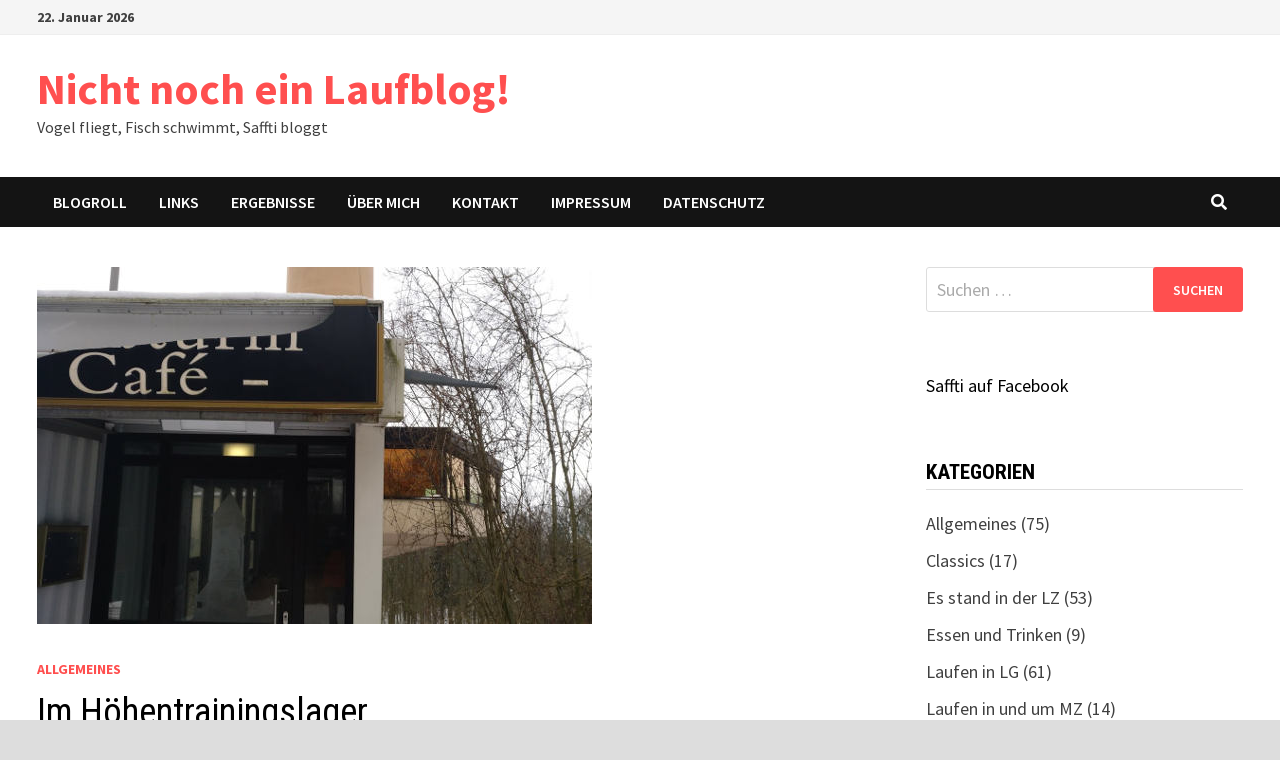

--- FILE ---
content_type: text/html; charset=UTF-8
request_url: https://saffti.de/im-hoehentrainingslager/
body_size: 59659
content:
<!doctype html>
<html lang="de">
<head>
	<meta charset="UTF-8">
	<meta name="viewport" content="width=device-width, initial-scale=1">
	<link rel="profile" href="https://gmpg.org/xfn/11">

	<title>Im Höhentrainingslager &#8211; Nicht noch ein Laufblog!</title>
<meta name='robots' content='max-image-preview:large' />
	<style>img:is([sizes="auto" i], [sizes^="auto," i]) { contain-intrinsic-size: 3000px 1500px }</style>
	<link rel='dns-prefetch' href='//fonts.googleapis.com' />
<link rel="alternate" type="application/rss+xml" title="Nicht noch ein Laufblog! &raquo; Feed" href="https://saffti.de/feed/" />
<link rel="alternate" type="application/rss+xml" title="Nicht noch ein Laufblog! &raquo; Kommentar-Feed" href="https://saffti.de/comments/feed/" />
<link rel="alternate" type="application/rss+xml" title="Nicht noch ein Laufblog! &raquo; Im Höhentrainingslager Kommentar-Feed" href="https://saffti.de/im-hoehentrainingslager/feed/" />
<script type="text/javascript">
/* <![CDATA[ */
window._wpemojiSettings = {"baseUrl":"https:\/\/s.w.org\/images\/core\/emoji\/16.0.1\/72x72\/","ext":".png","svgUrl":"https:\/\/s.w.org\/images\/core\/emoji\/16.0.1\/svg\/","svgExt":".svg","source":{"concatemoji":"https:\/\/saffti.de\/wp-includes\/js\/wp-emoji-release.min.js?ver=6.8.3"}};
/*! This file is auto-generated */
!function(s,n){var o,i,e;function c(e){try{var t={supportTests:e,timestamp:(new Date).valueOf()};sessionStorage.setItem(o,JSON.stringify(t))}catch(e){}}function p(e,t,n){e.clearRect(0,0,e.canvas.width,e.canvas.height),e.fillText(t,0,0);var t=new Uint32Array(e.getImageData(0,0,e.canvas.width,e.canvas.height).data),a=(e.clearRect(0,0,e.canvas.width,e.canvas.height),e.fillText(n,0,0),new Uint32Array(e.getImageData(0,0,e.canvas.width,e.canvas.height).data));return t.every(function(e,t){return e===a[t]})}function u(e,t){e.clearRect(0,0,e.canvas.width,e.canvas.height),e.fillText(t,0,0);for(var n=e.getImageData(16,16,1,1),a=0;a<n.data.length;a++)if(0!==n.data[a])return!1;return!0}function f(e,t,n,a){switch(t){case"flag":return n(e,"\ud83c\udff3\ufe0f\u200d\u26a7\ufe0f","\ud83c\udff3\ufe0f\u200b\u26a7\ufe0f")?!1:!n(e,"\ud83c\udde8\ud83c\uddf6","\ud83c\udde8\u200b\ud83c\uddf6")&&!n(e,"\ud83c\udff4\udb40\udc67\udb40\udc62\udb40\udc65\udb40\udc6e\udb40\udc67\udb40\udc7f","\ud83c\udff4\u200b\udb40\udc67\u200b\udb40\udc62\u200b\udb40\udc65\u200b\udb40\udc6e\u200b\udb40\udc67\u200b\udb40\udc7f");case"emoji":return!a(e,"\ud83e\udedf")}return!1}function g(e,t,n,a){var r="undefined"!=typeof WorkerGlobalScope&&self instanceof WorkerGlobalScope?new OffscreenCanvas(300,150):s.createElement("canvas"),o=r.getContext("2d",{willReadFrequently:!0}),i=(o.textBaseline="top",o.font="600 32px Arial",{});return e.forEach(function(e){i[e]=t(o,e,n,a)}),i}function t(e){var t=s.createElement("script");t.src=e,t.defer=!0,s.head.appendChild(t)}"undefined"!=typeof Promise&&(o="wpEmojiSettingsSupports",i=["flag","emoji"],n.supports={everything:!0,everythingExceptFlag:!0},e=new Promise(function(e){s.addEventListener("DOMContentLoaded",e,{once:!0})}),new Promise(function(t){var n=function(){try{var e=JSON.parse(sessionStorage.getItem(o));if("object"==typeof e&&"number"==typeof e.timestamp&&(new Date).valueOf()<e.timestamp+604800&&"object"==typeof e.supportTests)return e.supportTests}catch(e){}return null}();if(!n){if("undefined"!=typeof Worker&&"undefined"!=typeof OffscreenCanvas&&"undefined"!=typeof URL&&URL.createObjectURL&&"undefined"!=typeof Blob)try{var e="postMessage("+g.toString()+"("+[JSON.stringify(i),f.toString(),p.toString(),u.toString()].join(",")+"));",a=new Blob([e],{type:"text/javascript"}),r=new Worker(URL.createObjectURL(a),{name:"wpTestEmojiSupports"});return void(r.onmessage=function(e){c(n=e.data),r.terminate(),t(n)})}catch(e){}c(n=g(i,f,p,u))}t(n)}).then(function(e){for(var t in e)n.supports[t]=e[t],n.supports.everything=n.supports.everything&&n.supports[t],"flag"!==t&&(n.supports.everythingExceptFlag=n.supports.everythingExceptFlag&&n.supports[t]);n.supports.everythingExceptFlag=n.supports.everythingExceptFlag&&!n.supports.flag,n.DOMReady=!1,n.readyCallback=function(){n.DOMReady=!0}}).then(function(){return e}).then(function(){var e;n.supports.everything||(n.readyCallback(),(e=n.source||{}).concatemoji?t(e.concatemoji):e.wpemoji&&e.twemoji&&(t(e.twemoji),t(e.wpemoji)))}))}((window,document),window._wpemojiSettings);
/* ]]> */
</script>
<style id='wp-emoji-styles-inline-css' type='text/css'>

	img.wp-smiley, img.emoji {
		display: inline !important;
		border: none !important;
		box-shadow: none !important;
		height: 1em !important;
		width: 1em !important;
		margin: 0 0.07em !important;
		vertical-align: -0.1em !important;
		background: none !important;
		padding: 0 !important;
	}
</style>
<link rel='stylesheet' id='wp-block-library-css' href='https://saffti.de/wp-includes/css/dist/block-library/style.min.css?ver=6.8.3' type='text/css' media='all' />
<style id='wp-block-library-theme-inline-css' type='text/css'>
.wp-block-audio :where(figcaption){color:#555;font-size:13px;text-align:center}.is-dark-theme .wp-block-audio :where(figcaption){color:#ffffffa6}.wp-block-audio{margin:0 0 1em}.wp-block-code{border:1px solid #ccc;border-radius:4px;font-family:Menlo,Consolas,monaco,monospace;padding:.8em 1em}.wp-block-embed :where(figcaption){color:#555;font-size:13px;text-align:center}.is-dark-theme .wp-block-embed :where(figcaption){color:#ffffffa6}.wp-block-embed{margin:0 0 1em}.blocks-gallery-caption{color:#555;font-size:13px;text-align:center}.is-dark-theme .blocks-gallery-caption{color:#ffffffa6}:root :where(.wp-block-image figcaption){color:#555;font-size:13px;text-align:center}.is-dark-theme :root :where(.wp-block-image figcaption){color:#ffffffa6}.wp-block-image{margin:0 0 1em}.wp-block-pullquote{border-bottom:4px solid;border-top:4px solid;color:currentColor;margin-bottom:1.75em}.wp-block-pullquote cite,.wp-block-pullquote footer,.wp-block-pullquote__citation{color:currentColor;font-size:.8125em;font-style:normal;text-transform:uppercase}.wp-block-quote{border-left:.25em solid;margin:0 0 1.75em;padding-left:1em}.wp-block-quote cite,.wp-block-quote footer{color:currentColor;font-size:.8125em;font-style:normal;position:relative}.wp-block-quote:where(.has-text-align-right){border-left:none;border-right:.25em solid;padding-left:0;padding-right:1em}.wp-block-quote:where(.has-text-align-center){border:none;padding-left:0}.wp-block-quote.is-large,.wp-block-quote.is-style-large,.wp-block-quote:where(.is-style-plain){border:none}.wp-block-search .wp-block-search__label{font-weight:700}.wp-block-search__button{border:1px solid #ccc;padding:.375em .625em}:where(.wp-block-group.has-background){padding:1.25em 2.375em}.wp-block-separator.has-css-opacity{opacity:.4}.wp-block-separator{border:none;border-bottom:2px solid;margin-left:auto;margin-right:auto}.wp-block-separator.has-alpha-channel-opacity{opacity:1}.wp-block-separator:not(.is-style-wide):not(.is-style-dots){width:100px}.wp-block-separator.has-background:not(.is-style-dots){border-bottom:none;height:1px}.wp-block-separator.has-background:not(.is-style-wide):not(.is-style-dots){height:2px}.wp-block-table{margin:0 0 1em}.wp-block-table td,.wp-block-table th{word-break:normal}.wp-block-table :where(figcaption){color:#555;font-size:13px;text-align:center}.is-dark-theme .wp-block-table :where(figcaption){color:#ffffffa6}.wp-block-video :where(figcaption){color:#555;font-size:13px;text-align:center}.is-dark-theme .wp-block-video :where(figcaption){color:#ffffffa6}.wp-block-video{margin:0 0 1em}:root :where(.wp-block-template-part.has-background){margin-bottom:0;margin-top:0;padding:1.25em 2.375em}
</style>
<style id='classic-theme-styles-inline-css' type='text/css'>
/*! This file is auto-generated */
.wp-block-button__link{color:#fff;background-color:#32373c;border-radius:9999px;box-shadow:none;text-decoration:none;padding:calc(.667em + 2px) calc(1.333em + 2px);font-size:1.125em}.wp-block-file__button{background:#32373c;color:#fff;text-decoration:none}
</style>
<link rel='stylesheet' id='mediaelement-css' href='https://saffti.de/wp-includes/js/mediaelement/mediaelementplayer-legacy.min.css?ver=4.2.17' type='text/css' media='all' />
<link rel='stylesheet' id='wp-mediaelement-css' href='https://saffti.de/wp-includes/js/mediaelement/wp-mediaelement.min.css?ver=6.8.3' type='text/css' media='all' />
<style id='jetpack-sharing-buttons-style-inline-css' type='text/css'>
.jetpack-sharing-buttons__services-list{display:flex;flex-direction:row;flex-wrap:wrap;gap:0;list-style-type:none;margin:5px;padding:0}.jetpack-sharing-buttons__services-list.has-small-icon-size{font-size:12px}.jetpack-sharing-buttons__services-list.has-normal-icon-size{font-size:16px}.jetpack-sharing-buttons__services-list.has-large-icon-size{font-size:24px}.jetpack-sharing-buttons__services-list.has-huge-icon-size{font-size:36px}@media print{.jetpack-sharing-buttons__services-list{display:none!important}}.editor-styles-wrapper .wp-block-jetpack-sharing-buttons{gap:0;padding-inline-start:0}ul.jetpack-sharing-buttons__services-list.has-background{padding:1.25em 2.375em}
</style>
<style id='global-styles-inline-css' type='text/css'>
:root{--wp--preset--aspect-ratio--square: 1;--wp--preset--aspect-ratio--4-3: 4/3;--wp--preset--aspect-ratio--3-4: 3/4;--wp--preset--aspect-ratio--3-2: 3/2;--wp--preset--aspect-ratio--2-3: 2/3;--wp--preset--aspect-ratio--16-9: 16/9;--wp--preset--aspect-ratio--9-16: 9/16;--wp--preset--color--black: #000000;--wp--preset--color--cyan-bluish-gray: #abb8c3;--wp--preset--color--white: #ffffff;--wp--preset--color--pale-pink: #f78da7;--wp--preset--color--vivid-red: #cf2e2e;--wp--preset--color--luminous-vivid-orange: #ff6900;--wp--preset--color--luminous-vivid-amber: #fcb900;--wp--preset--color--light-green-cyan: #7bdcb5;--wp--preset--color--vivid-green-cyan: #00d084;--wp--preset--color--pale-cyan-blue: #8ed1fc;--wp--preset--color--vivid-cyan-blue: #0693e3;--wp--preset--color--vivid-purple: #9b51e0;--wp--preset--gradient--vivid-cyan-blue-to-vivid-purple: linear-gradient(135deg,rgba(6,147,227,1) 0%,rgb(155,81,224) 100%);--wp--preset--gradient--light-green-cyan-to-vivid-green-cyan: linear-gradient(135deg,rgb(122,220,180) 0%,rgb(0,208,130) 100%);--wp--preset--gradient--luminous-vivid-amber-to-luminous-vivid-orange: linear-gradient(135deg,rgba(252,185,0,1) 0%,rgba(255,105,0,1) 100%);--wp--preset--gradient--luminous-vivid-orange-to-vivid-red: linear-gradient(135deg,rgba(255,105,0,1) 0%,rgb(207,46,46) 100%);--wp--preset--gradient--very-light-gray-to-cyan-bluish-gray: linear-gradient(135deg,rgb(238,238,238) 0%,rgb(169,184,195) 100%);--wp--preset--gradient--cool-to-warm-spectrum: linear-gradient(135deg,rgb(74,234,220) 0%,rgb(151,120,209) 20%,rgb(207,42,186) 40%,rgb(238,44,130) 60%,rgb(251,105,98) 80%,rgb(254,248,76) 100%);--wp--preset--gradient--blush-light-purple: linear-gradient(135deg,rgb(255,206,236) 0%,rgb(152,150,240) 100%);--wp--preset--gradient--blush-bordeaux: linear-gradient(135deg,rgb(254,205,165) 0%,rgb(254,45,45) 50%,rgb(107,0,62) 100%);--wp--preset--gradient--luminous-dusk: linear-gradient(135deg,rgb(255,203,112) 0%,rgb(199,81,192) 50%,rgb(65,88,208) 100%);--wp--preset--gradient--pale-ocean: linear-gradient(135deg,rgb(255,245,203) 0%,rgb(182,227,212) 50%,rgb(51,167,181) 100%);--wp--preset--gradient--electric-grass: linear-gradient(135deg,rgb(202,248,128) 0%,rgb(113,206,126) 100%);--wp--preset--gradient--midnight: linear-gradient(135deg,rgb(2,3,129) 0%,rgb(40,116,252) 100%);--wp--preset--font-size--small: 13px;--wp--preset--font-size--medium: 20px;--wp--preset--font-size--large: 36px;--wp--preset--font-size--x-large: 42px;--wp--preset--spacing--20: 0.44rem;--wp--preset--spacing--30: 0.67rem;--wp--preset--spacing--40: 1rem;--wp--preset--spacing--50: 1.5rem;--wp--preset--spacing--60: 2.25rem;--wp--preset--spacing--70: 3.38rem;--wp--preset--spacing--80: 5.06rem;--wp--preset--shadow--natural: 6px 6px 9px rgba(0, 0, 0, 0.2);--wp--preset--shadow--deep: 12px 12px 50px rgba(0, 0, 0, 0.4);--wp--preset--shadow--sharp: 6px 6px 0px rgba(0, 0, 0, 0.2);--wp--preset--shadow--outlined: 6px 6px 0px -3px rgba(255, 255, 255, 1), 6px 6px rgba(0, 0, 0, 1);--wp--preset--shadow--crisp: 6px 6px 0px rgba(0, 0, 0, 1);}:where(.is-layout-flex){gap: 0.5em;}:where(.is-layout-grid){gap: 0.5em;}body .is-layout-flex{display: flex;}.is-layout-flex{flex-wrap: wrap;align-items: center;}.is-layout-flex > :is(*, div){margin: 0;}body .is-layout-grid{display: grid;}.is-layout-grid > :is(*, div){margin: 0;}:where(.wp-block-columns.is-layout-flex){gap: 2em;}:where(.wp-block-columns.is-layout-grid){gap: 2em;}:where(.wp-block-post-template.is-layout-flex){gap: 1.25em;}:where(.wp-block-post-template.is-layout-grid){gap: 1.25em;}.has-black-color{color: var(--wp--preset--color--black) !important;}.has-cyan-bluish-gray-color{color: var(--wp--preset--color--cyan-bluish-gray) !important;}.has-white-color{color: var(--wp--preset--color--white) !important;}.has-pale-pink-color{color: var(--wp--preset--color--pale-pink) !important;}.has-vivid-red-color{color: var(--wp--preset--color--vivid-red) !important;}.has-luminous-vivid-orange-color{color: var(--wp--preset--color--luminous-vivid-orange) !important;}.has-luminous-vivid-amber-color{color: var(--wp--preset--color--luminous-vivid-amber) !important;}.has-light-green-cyan-color{color: var(--wp--preset--color--light-green-cyan) !important;}.has-vivid-green-cyan-color{color: var(--wp--preset--color--vivid-green-cyan) !important;}.has-pale-cyan-blue-color{color: var(--wp--preset--color--pale-cyan-blue) !important;}.has-vivid-cyan-blue-color{color: var(--wp--preset--color--vivid-cyan-blue) !important;}.has-vivid-purple-color{color: var(--wp--preset--color--vivid-purple) !important;}.has-black-background-color{background-color: var(--wp--preset--color--black) !important;}.has-cyan-bluish-gray-background-color{background-color: var(--wp--preset--color--cyan-bluish-gray) !important;}.has-white-background-color{background-color: var(--wp--preset--color--white) !important;}.has-pale-pink-background-color{background-color: var(--wp--preset--color--pale-pink) !important;}.has-vivid-red-background-color{background-color: var(--wp--preset--color--vivid-red) !important;}.has-luminous-vivid-orange-background-color{background-color: var(--wp--preset--color--luminous-vivid-orange) !important;}.has-luminous-vivid-amber-background-color{background-color: var(--wp--preset--color--luminous-vivid-amber) !important;}.has-light-green-cyan-background-color{background-color: var(--wp--preset--color--light-green-cyan) !important;}.has-vivid-green-cyan-background-color{background-color: var(--wp--preset--color--vivid-green-cyan) !important;}.has-pale-cyan-blue-background-color{background-color: var(--wp--preset--color--pale-cyan-blue) !important;}.has-vivid-cyan-blue-background-color{background-color: var(--wp--preset--color--vivid-cyan-blue) !important;}.has-vivid-purple-background-color{background-color: var(--wp--preset--color--vivid-purple) !important;}.has-black-border-color{border-color: var(--wp--preset--color--black) !important;}.has-cyan-bluish-gray-border-color{border-color: var(--wp--preset--color--cyan-bluish-gray) !important;}.has-white-border-color{border-color: var(--wp--preset--color--white) !important;}.has-pale-pink-border-color{border-color: var(--wp--preset--color--pale-pink) !important;}.has-vivid-red-border-color{border-color: var(--wp--preset--color--vivid-red) !important;}.has-luminous-vivid-orange-border-color{border-color: var(--wp--preset--color--luminous-vivid-orange) !important;}.has-luminous-vivid-amber-border-color{border-color: var(--wp--preset--color--luminous-vivid-amber) !important;}.has-light-green-cyan-border-color{border-color: var(--wp--preset--color--light-green-cyan) !important;}.has-vivid-green-cyan-border-color{border-color: var(--wp--preset--color--vivid-green-cyan) !important;}.has-pale-cyan-blue-border-color{border-color: var(--wp--preset--color--pale-cyan-blue) !important;}.has-vivid-cyan-blue-border-color{border-color: var(--wp--preset--color--vivid-cyan-blue) !important;}.has-vivid-purple-border-color{border-color: var(--wp--preset--color--vivid-purple) !important;}.has-vivid-cyan-blue-to-vivid-purple-gradient-background{background: var(--wp--preset--gradient--vivid-cyan-blue-to-vivid-purple) !important;}.has-light-green-cyan-to-vivid-green-cyan-gradient-background{background: var(--wp--preset--gradient--light-green-cyan-to-vivid-green-cyan) !important;}.has-luminous-vivid-amber-to-luminous-vivid-orange-gradient-background{background: var(--wp--preset--gradient--luminous-vivid-amber-to-luminous-vivid-orange) !important;}.has-luminous-vivid-orange-to-vivid-red-gradient-background{background: var(--wp--preset--gradient--luminous-vivid-orange-to-vivid-red) !important;}.has-very-light-gray-to-cyan-bluish-gray-gradient-background{background: var(--wp--preset--gradient--very-light-gray-to-cyan-bluish-gray) !important;}.has-cool-to-warm-spectrum-gradient-background{background: var(--wp--preset--gradient--cool-to-warm-spectrum) !important;}.has-blush-light-purple-gradient-background{background: var(--wp--preset--gradient--blush-light-purple) !important;}.has-blush-bordeaux-gradient-background{background: var(--wp--preset--gradient--blush-bordeaux) !important;}.has-luminous-dusk-gradient-background{background: var(--wp--preset--gradient--luminous-dusk) !important;}.has-pale-ocean-gradient-background{background: var(--wp--preset--gradient--pale-ocean) !important;}.has-electric-grass-gradient-background{background: var(--wp--preset--gradient--electric-grass) !important;}.has-midnight-gradient-background{background: var(--wp--preset--gradient--midnight) !important;}.has-small-font-size{font-size: var(--wp--preset--font-size--small) !important;}.has-medium-font-size{font-size: var(--wp--preset--font-size--medium) !important;}.has-large-font-size{font-size: var(--wp--preset--font-size--large) !important;}.has-x-large-font-size{font-size: var(--wp--preset--font-size--x-large) !important;}
:where(.wp-block-post-template.is-layout-flex){gap: 1.25em;}:where(.wp-block-post-template.is-layout-grid){gap: 1.25em;}
:where(.wp-block-columns.is-layout-flex){gap: 2em;}:where(.wp-block-columns.is-layout-grid){gap: 2em;}
:root :where(.wp-block-pullquote){font-size: 1.5em;line-height: 1.6;}
</style>
<link rel='stylesheet' id='font-awesome-css' href='https://saffti.de/wp-content/themes/bam/assets/fonts/css/all.min.css?ver=5.15.4' type='text/css' media='all' />
<link rel='stylesheet' id='bam-style-css' href='https://saffti.de/wp-content/themes/bam/style.css?ver=1.3.4' type='text/css' media='all' />
<link rel='stylesheet' id='bam-google-fonts-css' href='https://fonts.googleapis.com/css?family=Source+Sans+Pro%3A100%2C200%2C300%2C400%2C500%2C600%2C700%2C800%2C900%2C100i%2C200i%2C300i%2C400i%2C500i%2C600i%2C700i%2C800i%2C900i|Roboto+Condensed%3A100%2C200%2C300%2C400%2C500%2C600%2C700%2C800%2C900%2C100i%2C200i%2C300i%2C400i%2C500i%2C600i%2C700i%2C800i%2C900i%26subset%3Dlatin' type='text/css' media='all' />
<link rel="https://api.w.org/" href="https://saffti.de/wp-json/" /><link rel="alternate" title="JSON" type="application/json" href="https://saffti.de/wp-json/wp/v2/posts/4186" /><link rel="EditURI" type="application/rsd+xml" title="RSD" href="https://saffti.de/xmlrpc.php?rsd" />
<meta name="generator" content="WordPress 6.8.3" />
<link rel="canonical" href="https://saffti.de/im-hoehentrainingslager/" />
<link rel='shortlink' href='https://saffti.de/?p=4186' />
<link rel="alternate" title="oEmbed (JSON)" type="application/json+oembed" href="https://saffti.de/wp-json/oembed/1.0/embed?url=https%3A%2F%2Fsaffti.de%2Fim-hoehentrainingslager%2F" />
<link rel="alternate" title="oEmbed (XML)" type="text/xml+oembed" href="https://saffti.de/wp-json/oembed/1.0/embed?url=https%3A%2F%2Fsaffti.de%2Fim-hoehentrainingslager%2F&#038;format=xml" />
<link rel="pingback" href="https://saffti.de/xmlrpc.php"><style type="text/css">.recentcomments a{display:inline !important;padding:0 !important;margin:0 !important;}</style>
		<style type="text/css" id="theme-custom-css">
			/* Color CSS */
                    .page-content a:hover,
                    .entry-content a:hover {
                        color: #00aeef;
                    }
                
                    body.boxed-layout.custom-background,
                    body.boxed-layout {
                        background-color: #dddddd;
                    }
                
                    body.boxed-layout.custom-background.separate-containers,
                    body.boxed-layout.separate-containers {
                        background-color: #dddddd;
                    }
                
                    body.wide-layout.custom-background.separate-containers,
                    body.wide-layout.separate-containers {
                        background-color: #eeeeee;
                    }		</style>

	</head>

<body class="wp-singular post-template-default single single-post postid-4186 single-format-standard wp-embed-responsive wp-theme-bam boxed-layout right-sidebar one-container">



<div id="page" class="site">
	<a class="skip-link screen-reader-text" href="#content">Zum Inhalt springen</a>

	
<div id="topbar" class="bam-topbar clearfix">

    <div class="container">

                    <span class="bam-date">22. Januar 2026</span>
        
        
        
    </div>

</div>
	


<header id="masthead" class="site-header default-style">

    
    

<div id="site-header-inner" class="clearfix container left-logo">

    <div class="site-branding">
    <div class="site-branding-inner">

        
        <div class="site-branding-text">
                            <p class="site-title"><a href="https://saffti.de/" rel="home">Nicht noch ein Laufblog!</a></p>
                                <p class="site-description">Vogel fliegt, Fisch schwimmt, Saffti bloggt</p>
                    </div><!-- .site-branding-text -->

    </div><!-- .site-branding-inner -->
</div><!-- .site-branding -->
        
</div><!-- #site-header-inner -->



<nav id="site-navigation" class="main-navigation">

    <div id="site-navigation-inner" class="container align-left show-search">
        
        <div id="primary-menu" class="menu"><ul>
<li class="page_item page-item-2471"><a href="https://saffti.de/neu-blogroll/">Blogroll</a></li>
<li class="page_item page-item-20"><a href="https://saffti.de/links/">Links</a></li>
<li class="page_item page-item-925"><a href="https://saffti.de/ergebnisse/">Ergebnisse</a></li>
<li class="page_item page-item-201"><a href="https://saffti.de/uber-mich/">Über mich</a></li>
<li class="page_item page-item-1437"><a href="https://saffti.de/kontakt/">Kontakt</a></li>
<li class="page_item page-item-7"><a href="https://saffti.de/about/">Impressum</a></li>
<li class="page_item page-item-4310"><a href="https://saffti.de/datenschutz/">Datenschutz</a></li>
</ul></div>
<div class="bam-search-button-icon">
    <i class="fas fa-search" aria-hidden="true"></i>
</div>
<div class="bam-search-box-container">
    <div class="bam-search-box">
        <form role="search" method="get" class="search-form" action="https://saffti.de/">
				<label>
					<span class="screen-reader-text">Suche nach:</span>
					<input type="search" class="search-field" placeholder="Suchen …" value="" name="s" />
				</label>
				<input type="submit" class="search-submit" value="Suchen" />
			</form>    </div><!-- th-search-box -->
</div><!-- .th-search-box-container -->

        <button class="menu-toggle" aria-controls="primary-menu" aria-expanded="false" data-toggle-target=".mobile-navigation"><i class="fas fa-bars"></i>Menü</button>
        
    </div><!-- .container -->
    
</nav><!-- #site-navigation -->
<div class="mobile-dropdown">
    <nav class="mobile-navigation">
        <div class="menu"><ul><li class="page_item page-item-2471"><a href="https://saffti.de/neu-blogroll/">Blogroll</a></li><li class="page_item page-item-20"><a href="https://saffti.de/links/">Links</a></li><li class="page_item page-item-925"><a href="https://saffti.de/ergebnisse/">Ergebnisse</a></li><li class="page_item page-item-201"><a href="https://saffti.de/uber-mich/">Über mich</a></li><li class="page_item page-item-1437"><a href="https://saffti.de/kontakt/">Kontakt</a></li><li class="page_item page-item-7"><a href="https://saffti.de/about/">Impressum</a></li><li class="page_item page-item-4310"><a href="https://saffti.de/datenschutz/">Datenschutz</a></li></ul></div>    </nav>
</div>

    
         
</header><!-- #masthead -->


	
	<div id="content" class="site-content">
		<div class="container">

	
	<div id="primary" class="content-area">

		
		<main id="main" class="site-main">

			
			
<article id="post-4186" class="bam-single-post post-4186 post type-post status-publish format-standard has-post-thumbnail hentry category-allgemeines tag-crosslauf tag-hoehenmeter tag-scheden">

					<div class="post-thumbnail">
					<img width="555" height="357" src="https://saffti.de/wp-content/uploads/2018/02/gaussturm.jpg" class="attachment-bam-large size-bam-large wp-post-image" alt="" decoding="async" fetchpriority="high" srcset="https://saffti.de/wp-content/uploads/2018/02/gaussturm.jpg 555w, https://saffti.de/wp-content/uploads/2018/02/gaussturm-300x192.jpg 300w" sizes="(max-width: 555px) 100vw, 555px" />				</div><!-- .post-thumbnail -->
			
		
	<div class="category-list">
		<span class="cat-links"><a href="https://saffti.de/category/allgemeines/" rel="category tag">Allgemeines</a></span>	</div><!-- .category-list -->

	<header class="entry-header">
		<h1 class="entry-title">Im Höhentrainingslager</h1>			<div class="entry-meta">
				<span class="byline"> <img class="author-photo" alt="saffti" src="https://secure.gravatar.com/avatar/6c2a9866b20d07954a901aaa01ba8ba90e6fc73b846bf6b89eef825ecf268357?s=96&#038;d=monsterid&#038;r=g" />von <span class="author vcard"><a class="url fn n" href="https://saffti.de/author/saffti/">saffti</a></span></span><span class="posted-on"><i class="far fa-clock"></i><a href="https://saffti.de/im-hoehentrainingslager/" rel="bookmark"><time class="entry-date published sm-hu" datetime="2018-02-23T09:26:56+00:00">23. Februar 2018</time><time class="updated" datetime="2019-02-22T14:54:02+00:00">22. Februar 2019</time></a></span>			</div><!-- .entry-meta -->
			</header><!-- .entry-header -->

	
	
	
	<div class="entry-content">
		<p>Tja, da platzt ihr hoffentlich alle vor Neid: Ein Laufblogger kommt ganz schön herum. Mit Strandfotos aus der Karibik kann ich aber ebenso wenig dienen wie mit Streifzügen durch den Urwald auf Papua-Neuguinea. Viel besser: Nach ein paar Runden durch die rheinhessischen Weinberge stand jetzt mal die südniedersächsische Wildnis an. Viele Berge, noch mehr Schnee. Und die Erkenntnis, dass mancher Volkslauf erst noch erfunden werden muss.</p>
<p><span id="more-4186"></span></p>
<div id='gallery-1' class='gallery galleryid-4186 gallery-columns-3 gallery-size-thumbnail'><figure class='gallery-item'>
			<div class='gallery-icon landscape'>
				<a href='https://saffti.de/wp-content/uploads/2018/02/scheden01.jpg'><img decoding="async" width="150" height="150" src="https://saffti.de/wp-content/uploads/2018/02/scheden01-150x150.jpg" class="attachment-thumbnail size-thumbnail" alt="" aria-describedby="gallery-1-4169" /></a>
			</div>
				<figcaption class='wp-caption-text gallery-caption' id='gallery-1-4169'>
				Erste Rast am Klusteich. 
				</figcaption></figure><figure class='gallery-item'>
			<div class='gallery-icon landscape'>
				<a href='https://saffti.de/wp-content/uploads/2018/02/scheden02.jpg'><img decoding="async" width="150" height="150" src="https://saffti.de/wp-content/uploads/2018/02/scheden02-150x150.jpg" class="attachment-thumbnail size-thumbnail" alt="" aria-describedby="gallery-1-4170" /></a>
			</div>
				<figcaption class='wp-caption-text gallery-caption' id='gallery-1-4170'>
				Hier könnte man auch mal wieder putzen. 
				</figcaption></figure><figure class='gallery-item'>
			<div class='gallery-icon landscape'>
				<a href='https://saffti.de/wp-content/uploads/2018/02/scheden03.jpg'><img loading="lazy" decoding="async" width="150" height="150" src="https://saffti.de/wp-content/uploads/2018/02/scheden03-150x150.jpg" class="attachment-thumbnail size-thumbnail" alt="" aria-describedby="gallery-1-4171" /></a>
			</div>
				<figcaption class='wp-caption-text gallery-caption' id='gallery-1-4171'>
				Die Bergziege in ihrem Element. 
				</figcaption></figure><figure class='gallery-item'>
			<div class='gallery-icon landscape'>
				<a href='https://saffti.de/wp-content/uploads/2018/02/scheden04.jpg'><img loading="lazy" decoding="async" width="150" height="150" src="https://saffti.de/wp-content/uploads/2018/02/scheden04-150x150.jpg" class="attachment-thumbnail size-thumbnail" alt="" aria-describedby="gallery-1-4172" /></a>
			</div>
				<figcaption class='wp-caption-text gallery-caption' id='gallery-1-4172'>
				Der Kreßweg. Jetzt auch bekannt als Ganz-schön-krass-glatt-Weg. 
				</figcaption></figure><figure class='gallery-item'>
			<div class='gallery-icon landscape'>
				<a href='https://saffti.de/wp-content/uploads/2018/02/scheden05.jpg'><img loading="lazy" decoding="async" width="150" height="150" src="https://saffti.de/wp-content/uploads/2018/02/scheden05-150x150.jpg" class="attachment-thumbnail size-thumbnail" alt="" aria-describedby="gallery-1-4173" /></a>
			</div>
				<figcaption class='wp-caption-text gallery-caption' id='gallery-1-4173'>
				Mitten drin im Wald &#8211; das Waldhotel. Scheint aber Ruhetag zu sein. 
				</figcaption></figure><figure class='gallery-item'>
			<div class='gallery-icon landscape'>
				<a href='https://saffti.de/wp-content/uploads/2018/02/scheden06.jpg'><img loading="lazy" decoding="async" width="150" height="150" src="https://saffti.de/wp-content/uploads/2018/02/scheden06-150x150.jpg" class="attachment-thumbnail size-thumbnail" alt="" aria-describedby="gallery-1-4174" /></a>
			</div>
				<figcaption class='wp-caption-text gallery-caption' id='gallery-1-4174'>
				Kleine Runde mit zwei Schlenkern und 282 Höhenmetern. 
				</figcaption></figure><figure class='gallery-item'>
			<div class='gallery-icon landscape'>
				<a href='https://saffti.de/wp-content/uploads/2018/02/scheden071.jpg'><img loading="lazy" decoding="async" width="150" height="150" src="https://saffti.de/wp-content/uploads/2018/02/scheden071-150x150.jpg" class="attachment-thumbnail size-thumbnail" alt="" /></a>
			</div></figure><figure class='gallery-item'>
			<div class='gallery-icon landscape'>
				<a href='https://saffti.de/wp-content/uploads/2018/02/scheden08.jpg'><img loading="lazy" decoding="async" width="150" height="150" src="https://saffti.de/wp-content/uploads/2018/02/scheden08-150x150.jpg" class="attachment-thumbnail size-thumbnail" alt="" aria-describedby="gallery-1-4176" /></a>
			</div>
				<figcaption class='wp-caption-text gallery-caption' id='gallery-1-4176'>
				Auch die Läuferin findet es im Schnee offenbar ganz nett. 
				</figcaption></figure><figure class='gallery-item'>
			<div class='gallery-icon landscape'>
				<a href='https://saffti.de/wp-content/uploads/2018/02/scheden10.jpg'><img loading="lazy" decoding="async" width="150" height="150" src="https://saffti.de/wp-content/uploads/2018/02/scheden10-150x150.jpg" class="attachment-thumbnail size-thumbnail" alt="" aria-describedby="gallery-1-4177" /></a>
			</div>
				<figcaption class='wp-caption-text gallery-caption' id='gallery-1-4177'>
				Diese Runde haben wir zweimal geschafft &#8211; und waren geschafft. 
				</figcaption></figure><figure class='gallery-item'>
			<div class='gallery-icon landscape'>
				<a href='https://saffti.de/wp-content/uploads/2018/02/scheden11.jpg'><img loading="lazy" decoding="async" width="150" height="150" src="https://saffti.de/wp-content/uploads/2018/02/scheden11-150x150.jpg" class="attachment-thumbnail size-thumbnail" alt="" aria-describedby="gallery-1-4178" /></a>
			</div>
				<figcaption class='wp-caption-text gallery-caption' id='gallery-1-4178'>
				Auf geht&#8217;s zum Gaußturm auf dem Hohen Hagen &#8211; wie ich erst später lese, ist das die höchste Erhebung Südniedersachsens. 
				</figcaption></figure><figure class='gallery-item'>
			<div class='gallery-icon landscape'>
				<a href='https://saffti.de/wp-content/uploads/2018/02/scheden12.jpg'><img loading="lazy" decoding="async" width="150" height="150" src="https://saffti.de/wp-content/uploads/2018/02/scheden12-150x150.jpg" class="attachment-thumbnail size-thumbnail" alt="" aria-describedby="gallery-1-4179" /></a>
			</div>
				<figcaption class='wp-caption-text gallery-caption' id='gallery-1-4179'>
				Ganz schön winterlich hier. 
				</figcaption></figure><figure class='gallery-item'>
			<div class='gallery-icon landscape'>
				<a href='https://saffti.de/wp-content/uploads/2018/02/scheden13.jpg'><img loading="lazy" decoding="async" width="150" height="150" src="https://saffti.de/wp-content/uploads/2018/02/scheden13-150x150.jpg" class="attachment-thumbnail size-thumbnail" alt="" aria-describedby="gallery-1-4180" /></a>
			</div>
				<figcaption class='wp-caption-text gallery-caption' id='gallery-1-4180'>
				Kleine, unbedeutende Hindernisse auf dem Weg zum Gipfel. 
				</figcaption></figure><figure class='gallery-item'>
			<div class='gallery-icon portrait'>
				<a href='https://saffti.de/wp-content/uploads/2018/02/scheden14.jpg'><img loading="lazy" decoding="async" width="150" height="150" src="https://saffti.de/wp-content/uploads/2018/02/scheden14-150x150.jpg" class="attachment-thumbnail size-thumbnail" alt="" aria-describedby="gallery-1-4181" /></a>
			</div>
				<figcaption class='wp-caption-text gallery-caption' id='gallery-1-4181'>
				Aber die Aussicht entschädigt für alles. Wenn es nicht so diesig wäre, könnte man ganz hinten den Herkules in Kassel sehen.
				</figcaption></figure><figure class='gallery-item'>
			<div class='gallery-icon landscape'>
				<a href='https://saffti.de/wp-content/uploads/2018/02/scheden15.jpg'><img loading="lazy" decoding="async" width="150" height="150" src="https://saffti.de/wp-content/uploads/2018/02/scheden15-150x150.jpg" class="attachment-thumbnail size-thumbnail" alt="" /></a>
			</div></figure><figure class='gallery-item'>
			<div class='gallery-icon landscape'>
				<a href='https://saffti.de/wp-content/uploads/2018/02/scheden16.jpg'><img loading="lazy" decoding="async" width="150" height="150" src="https://saffti.de/wp-content/uploads/2018/02/scheden16-150x150.jpg" class="attachment-thumbnail size-thumbnail" alt="" aria-describedby="gallery-1-4183" /></a>
			</div>
				<figcaption class='wp-caption-text gallery-caption' id='gallery-1-4183'>
				Ein paar Stunden später &#8211; Regeneration mit Kuschelkatze Rammi. 
				</figcaption></figure>
		</div>

<p>Der wilde Südwesten des Landkreises Göttingen glänzt leider nicht gerade mit vielen Lauf-Highlights. Dabei hat er ebenso idyllische wie fordernde Ecken zu bieten. Zum Beispiel rund um Scheden, einem Ort, der berühmt ist für &#8230; äh, da muss ich nochmal nachfragen.</p>
<p>Aber die Natur drumherum, die hat es in sich. Unser erstes Ründchen führt uns erst Richtung Schedetal, dann zum Klusteich. Die Läuferin auf Kleinstniveau schlägt eine Ehrenrunde Richtung Heede Waldhotel vor. Der Nieselregen geht in Schnee über, unser Atmen in Keuchen. Wunderschön hier &#8211; aber so steil. Am Ende haben wir auf 11 Kilometern gut 282 Höhenmeter geschafft (und am nächsten Tag Muskelkater in ungewohnten Gefilden). Und ich habe immer wieder gedacht: Hier könnte ein so schöner Volkslauf stattfinden. Und ich würde alle extra einladen, die immer über die bösen Berge in Westergellersen oder Scharnebeck schimpfen.</p>
<p>Nächster Ausflug, diesmal die zweimal Hausrunde der Läuferin. Ein bisschen raus aus dem Örtchen, Kurve und wieder rein. Scheden präsentiert sich an diesem Tag erst recht wie Schweden. Schnee und Eis überall. &#8222;Pass auf, hier ist glatt&#8220;, warne ich meine Mitstreiterin noch, wechsle die Spur &#8211; und lande selbst auf dem Hosenboden. Ein hübsches Ründchen jedenfalls mit nur 139 Höhenmetern und freier Sicht auf den Gaußturm. Dahin wollen wir doch auch mal.</p>
<p>Zwei Tage später ist es so weit. Gaußturm heißt unser Ziel. Nur knapp vier Kilometer entfernt (wenn man den richtigen Weg gefunden hätte), allerdings auf 500 Meter Höhe und tief verschneit. Wir laufen diesmal nicht, sondern wandern. Hart genug, wenn man nur semipassendes Schuhwerk und keine Kanne Kaffee dabei hat. Denn das Café im Gaußturm &#8211; gebaut in einem Stil, den man ungefähr 1980 für modern hielt &#8211; ist seit Jahren, wenn nicht seit Jahrzehnten geschlossen. Und wir stapfen zurück über den Studentenpfad, der alles ist, nur nicht die kürzeste Verbindung zwischen dem Gaußturm und Scheden.</p>
<p>Stundenlang treffen wir keinen Menschen. Ein paar Tage später hätten wir übrigens beim <a title="Gaußturm-Cross" href="https://sharegallery.strato.com/u/BeOusyxT/ls3HQ2jy#gaussturm-cross-2018/photos/grid" target="_blank" rel="noopener">Gaußturm-Cross</a> viele Laufverrückte gesehen. Wenn ich mir diese Bilder anschaue, weiß ich doch, dass ich Cross an sich recht faszinierend finde, so schnell aber wohl doch keinen rennen werde. Jedenfalls nicht auf 500 Meter Höhe im Schnee&#8230;</p>
	</div><!-- .entry-content -->

	
	<footer class="entry-footer">
		<div class="tags-links"><span class="bam-tags-title">Verschlagwortet</span><a href="https://saffti.de/tag/crosslauf/" rel="tag">Crosslauf</a><a href="https://saffti.de/tag/hoehenmeter/" rel="tag">Höhenmeter</a><a href="https://saffti.de/tag/scheden/" rel="tag">Scheden</a></div>	</footer><!-- .entry-footer -->

	
</article><!-- #post-4186 -->
	<nav class="navigation post-navigation" aria-label="Beiträge">
		<h2 class="screen-reader-text">Beitragsnavigation</h2>
		<div class="nav-links"><div class="nav-previous"><a href="https://saffti.de/eingesaut-in-saulheim/" rel="prev"><span class="meta-nav" aria-hidden="true">Vorheriger Beitrag</span> <span class="screen-reader-text">Vorheriger Beitrag:</span> <br/><span class="post-title">Eingesaut in Saulheim</span></a></div><div class="nav-next"><a href="https://saffti.de/gemuetlich-geht-anders/" rel="next"><span class="meta-nav" aria-hidden="true">Nächster Beitrag</span> <span class="screen-reader-text">Nächster Beitrag:</span> <br/><span class="post-title">Gemütlich geht anders</span></a></div></div>
	</nav><div class="bam-authorbox clearfix">

    <div class="bam-author-img">
        <img alt='' src='https://secure.gravatar.com/avatar/6c2a9866b20d07954a901aaa01ba8ba90e6fc73b846bf6b89eef825ecf268357?s=100&#038;d=monsterid&#038;r=g' srcset='https://secure.gravatar.com/avatar/6c2a9866b20d07954a901aaa01ba8ba90e6fc73b846bf6b89eef825ecf268357?s=200&#038;d=monsterid&#038;r=g 2x' class='avatar avatar-100 photo' height='100' width='100' loading='lazy' decoding='async'/>    </div>

    <div class="bam-author-content">
        <h4 class="author-name">saffti</h4>
        <p class="author-description"></p>
        <a class="author-posts-link" href="https://saffti.de/author/saffti/" title="saffti">
            Alle Beiträge ansehen von saffti &rarr;        </a>
    </div>

</div>


<div class="bam-related-posts clearfix">

    <h3 class="related-section-title">Das könnte dich auch interessieren</h3>

    <div class="related-posts-wrap">
                    <div class="related-post">
                <div class="related-post-thumbnail">
                    <a href="https://saffti.de/eigentlich-will-ich-nur-laufen/">
                        <img width="445" height="265" src="https://saffti.de/wp-content/uploads/2022/03/eigentlich-445x265.jpg" class="attachment-bam-thumb size-bam-thumb wp-post-image" alt="Thomasburg" decoding="async" loading="lazy" />                    </a>
                </div><!-- .related-post-thumbnail -->
                <h3 class="related-post-title">
                    <a href="https://saffti.de/eigentlich-will-ich-nur-laufen/" rel="bookmark" title="Eigentlich will ich nur laufen">
                        Eigentlich will ich nur laufen                    </a>
                </h3><!-- .related-post-title -->
                <div class="related-post-meta"><span class="posted-on"><i class="far fa-clock"></i><a href="https://saffti.de/eigentlich-will-ich-nur-laufen/" rel="bookmark"><time class="entry-date published updated" datetime="2022-03-02T13:31:41+00:00">2. März 2022</time></a></span></div>
            </div><!-- .related-post -->
                    <div class="related-post">
                <div class="related-post-thumbnail">
                    <a href="https://saffti.de/was-fuer-ein-jahr/">
                        <img width="431" height="265" src="https://saffti.de/wp-content/uploads/2017/12/smile.jpg" class="attachment-bam-thumb size-bam-thumb wp-post-image" alt="" decoding="async" loading="lazy" srcset="https://saffti.de/wp-content/uploads/2017/12/smile.jpg 590w, https://saffti.de/wp-content/uploads/2017/12/smile-300x184.jpg 300w" sizes="auto, (max-width: 431px) 100vw, 431px" />                    </a>
                </div><!-- .related-post-thumbnail -->
                <h3 class="related-post-title">
                    <a href="https://saffti.de/was-fuer-ein-jahr/" rel="bookmark" title="Was für ein Jahr">
                        Was für ein Jahr                    </a>
                </h3><!-- .related-post-title -->
                <div class="related-post-meta"><span class="posted-on"><i class="far fa-clock"></i><a href="https://saffti.de/was-fuer-ein-jahr/" rel="bookmark"><time class="entry-date published updated" datetime="2017-12-03T09:27:54+00:00">3. Dezember 2017</time></a></span></div>
            </div><!-- .related-post -->
                    <div class="related-post">
                <div class="related-post-thumbnail">
                    <a href="https://saffti.de/discover-new-blogs-liebster-award/">
                        <img width="200" height="199" src="https://saffti.de/wp-content/uploads/2014/03/award.png" class="attachment-bam-thumb size-bam-thumb wp-post-image" alt="" decoding="async" loading="lazy" srcset="https://saffti.de/wp-content/uploads/2014/03/award.png 200w, https://saffti.de/wp-content/uploads/2014/03/award-150x150.png 150w, https://saffti.de/wp-content/uploads/2014/03/award-50x50.png 50w" sizes="auto, (max-width: 200px) 100vw, 200px" />                    </a>
                </div><!-- .related-post-thumbnail -->
                <h3 class="related-post-title">
                    <a href="https://saffti.de/discover-new-blogs-liebster-award/" rel="bookmark" title="Discover New Blogs &#8211; Liebster-Award">
                        Discover New Blogs &#8211; Liebster-Award                    </a>
                </h3><!-- .related-post-title -->
                <div class="related-post-meta"><span class="posted-on"><i class="far fa-clock"></i><a href="https://saffti.de/discover-new-blogs-liebster-award/" rel="bookmark"><time class="entry-date published sm-hu" datetime="2014-03-07T22:09:25+00:00">7. März 2014</time><time class="updated" datetime="2014-03-14T20:52:07+00:00">14. März 2014</time></a></span></div>
            </div><!-- .related-post -->
            </div><!-- .related-post-wrap-->

</div><!-- .related-posts -->


<div id="comments" class="comments-area">

		<div id="respond" class="comment-respond">
		<h3 id="reply-title" class="comment-reply-title">Kommentar verfassen <small><a rel="nofollow" id="cancel-comment-reply-link" href="/im-hoehentrainingslager/#respond" style="display:none;">Antwort abbrechen</a></small></h3><form action="https://saffti.de/wp-comments-post.php" method="post" id="commentform" class="comment-form"><p class="comment-notes"><span id="email-notes">Deine E-Mail-Adresse wird nicht veröffentlicht.</span> <span class="required-field-message">Erforderliche Felder sind mit <span class="required">*</span> markiert</span></p><p class="comment-form-comment"><label for="comment">Kommentar <span class="required">*</span></label> <textarea id="comment" name="comment" cols="45" rows="8" maxlength="65525" required></textarea></p><p class="comment-form-author"><label for="author">Name <span class="required">*</span></label> <input id="author" name="author" type="text" value="" size="30" maxlength="245" autocomplete="name" required /></p>
<p class="comment-form-email"><label for="email">E-Mail  <span class="required">*</span></label> <input id="email" name="email" type="email" value="" size="30" maxlength="100" aria-describedby="email-notes" autocomplete="email" required /></p>
<p class="comment-form-url"><label for="url">Webseite</label> <input id="url" name="url" type="url" value="" size="30" maxlength="200" autocomplete="url" /></p>
<p class="form-submit"><input name="submit" type="submit" id="submit" class="submit" value="Kommentar absenden" /> <input type='hidden' name='comment_post_ID' value='4186' id='comment_post_ID' />
<input type='hidden' name='comment_parent' id='comment_parent' value='0' />
</p><p style="display: none;"><input type="hidden" id="akismet_comment_nonce" name="akismet_comment_nonce" value="8d0916d572" /></p><p style="display: none !important;" class="akismet-fields-container" data-prefix="ak_"><label>&#916;<textarea name="ak_hp_textarea" cols="45" rows="8" maxlength="100"></textarea></label><input type="hidden" id="ak_js_1" name="ak_js" value="34"/><script>document.getElementById( "ak_js_1" ).setAttribute( "value", ( new Date() ).getTime() );</script></p></form>	</div><!-- #respond -->
	<p class="akismet_comment_form_privacy_notice">Diese Seite verwendet Akismet, um Spam zu reduzieren. <a href="https://akismet.com/privacy/" target="_blank" rel="nofollow noopener">Erfahre, wie deine Kommentardaten verarbeitet werden.</a>.</p>
</div><!-- #comments -->

			
		</main><!-- #main -->

		
	</div><!-- #primary -->

	


<aside id="secondary" class="widget-area">

	
	<section id="search-2" class="widget widget_search"><form role="search" method="get" class="search-form" action="https://saffti.de/">
				<label>
					<span class="screen-reader-text">Suche nach:</span>
					<input type="search" class="search-field" placeholder="Suchen …" value="" name="s" />
				</label>
				<input type="submit" class="search-submit" value="Suchen" />
			</form></section><section id="custom_html-2" class="widget_text widget widget_custom_html"><div class="textwidget custom-html-widget"> <a href="https://www.facebook.com/Saffti.de/">Saffti auf Facebook</a> </div></section><section id="categories-2" class="widget widget_categories"><h4 class="widget-title">Kategorien</h4>
			<ul>
					<li class="cat-item cat-item-2"><a href="https://saffti.de/category/allgemeines/">Allgemeines</a> (75)
</li>
	<li class="cat-item cat-item-3"><a href="https://saffti.de/category/classics/">Classics</a> (17)
</li>
	<li class="cat-item cat-item-4"><a href="https://saffti.de/category/es-stand-in-der-lz/">Es stand in der LZ</a> (53)
</li>
	<li class="cat-item cat-item-221"><a href="https://saffti.de/category/essen-und-trinken/">Essen und Trinken</a> (9)
</li>
	<li class="cat-item cat-item-5"><a href="https://saffti.de/category/laufen-in-lg/">Laufen in LG</a> (61)
</li>
	<li class="cat-item cat-item-305"><a href="https://saffti.de/category/laufen-in-und-um-mz/">Laufen in und um MZ</a> (14)
</li>
	<li class="cat-item cat-item-6"><a href="https://saffti.de/category/lekture/">Lektüre</a> (40)
</li>
	<li class="cat-item cat-item-7"><a href="https://saffti.de/category/marathon/">Marathon</a> (45)
</li>
	<li class="cat-item cat-item-8"><a href="https://saffti.de/category/strecken-in-lg/">Strecken in LG</a> (21)
</li>
	<li class="cat-item cat-item-9"><a href="https://saffti.de/category/training/">Training</a> (43)
</li>
	<li class="cat-item cat-item-10"><a href="https://saffti.de/category/wettkampfberichte/">Wettkampfberichte</a> (104)
</li>
			</ul>

			</section><section id="recent-comments-2" class="widget widget_recent_comments"><h4 class="widget-title">Kommentare</h4><ul id="recentcomments"><li class="recentcomments"><span class="comment-author-link">Wolfgang Pohl</span> bei <a href="https://saffti.de/volkslauf-traisa-2025/#comment-1603">Heile Welt in Traisa</a></li><li class="recentcomments"><span class="comment-author-link"><a href="https://saffti.de/volkslauf-traisa-2025/" class="url" rel="ugc">Heile Welt in Traisa &#8211; Nicht noch ein Laufblog!</a></span> bei <a href="https://saffti.de/keine-scheu-vor-traisa/#comment-1580">Keine Scheu vor Traisa</a></li><li class="recentcomments"><span class="comment-author-link"><a href="https://saffti.de/laufen-seit-19-jahren/" class="url" rel="ugc">Auf die nächsten 19 Jahre &#8211; Nicht noch ein Laufblog!</a></span> bei <a href="https://saffti.de/wer-einmal-geht/#comment-1577">Wer einmal geht&#8230;</a></li><li class="recentcomments"><span class="comment-author-link"><a href="http://saffti.de/volkslauf-hittfeld-2025/" class="url" rel="ugc">Von nun an ging&#8217;s bergab &#8211; Nicht noch ein Laufblog!</a></span> bei <a href="https://saffti.de/volkslauf-traisa-2024/#comment-1454">Ich liebe Traisa, nur nicht den neunten Kilometer</a></li><li class="recentcomments"><span class="comment-author-link"><a href="http://saffti.de/volkslauf-hittfeld-2025/" class="url" rel="ugc">Von nun an ging&#8217;s bergab &#8211; Nicht noch ein Laufblog!</a></span> bei <a href="https://saffti.de/oktoberlauf-garstedt-2024/#comment-1453">&#8222;Willkommen in Garstedt!&#8220;</a></li></ul></section><section id="text-2" class="widget widget_text"><h4 class="widget-title">Saffti auf Tournee</h4>			<div class="textwidget"><p><strong>2025:</strong></p>
<p>15.12. Adventlauf Mörfelden-Walldorf</p>
<p><strong>2026:</strong></p>
<p>4.1. Neujahrslauf Dolgesheim</p>
<p>15.3. Nahelandlauf Bad Kreuznach</p>
<p>12.4. Junkernhoflauf Thomasburg</p>
<p>3.10. Volkslauf Traisa</p>
</div>
		</section><section id="tag_cloud-3" class="widget widget_tag_cloud"><h4 class="widget-title">Schlagwörter</h4><div class="tagcloud"><a href="https://saffti.de/tag/absage/" class="tag-cloud-link tag-link-13 tag-link-position-1" style="font-size: 10pt;">Absage</a>
<a href="https://saffti.de/tag/adendorf/" class="tag-cloud-link tag-link-15 tag-link-position-2" style="font-size: 10pt;">Adendorf</a>
<a href="https://saffti.de/tag/alter/" class="tag-cloud-link tag-link-206 tag-link-position-3" style="font-size: 10pt;">Alter</a>
<a href="https://saffti.de/tag/amelinghausen/" class="tag-cloud-link tag-link-17 tag-link-position-4" style="font-size: 10pt;">Amelinghausen</a>
<a href="https://saffti.de/tag/ausgleichssport/" class="tag-cloud-link tag-link-21 tag-link-position-5" style="font-size: 10pt;">Ausgleichssport</a>
<a href="https://saffti.de/tag/berlin/" class="tag-cloud-link tag-link-23 tag-link-position-6" style="font-size: 10pt;">Berlin</a>
<a href="https://saffti.de/tag/bremen/" class="tag-cloud-link tag-link-258 tag-link-position-7" style="font-size: 10pt;">Bremen</a>
<a href="https://saffti.de/tag/corona/" class="tag-cloud-link tag-link-327 tag-link-position-8" style="font-size: 10pt;">Corona</a>
<a href="https://saffti.de/tag/dlv/" class="tag-cloud-link tag-link-156 tag-link-position-9" style="font-size: 10pt;">DLV</a>
<a href="https://saffti.de/tag/dusseldorf/" class="tag-cloud-link tag-link-30 tag-link-position-10" style="font-size: 10pt;">Düsseldorf</a>
<a href="https://saffti.de/tag/duevelsbrook-dynamics/" class="tag-cloud-link tag-link-189 tag-link-position-11" style="font-size: 10pt;">Düvelsbrook Dynamics</a>
<a href="https://saffti.de/tag/embsen/" class="tag-cloud-link tag-link-33 tag-link-position-12" style="font-size: 10pt;">Embsen</a>
<a href="https://saffti.de/tag/ernahrung/" class="tag-cloud-link tag-link-35 tag-link-position-13" style="font-size: 10pt;">Ernährung</a>
<a href="https://saffti.de/tag/firmenlauf/" class="tag-cloud-link tag-link-37 tag-link-position-14" style="font-size: 10pt;">Firmenlauf</a>
<a href="https://saffti.de/tag/greif/" class="tag-cloud-link tag-link-44 tag-link-position-15" style="font-size: 10pt;">Greif</a>
<a href="https://saffti.de/tag/goettingen/" class="tag-cloud-link tag-link-200 tag-link-position-16" style="font-size: 10pt;">Göttingen</a>
<a href="https://saffti.de/tag/halbmarathon/" class="tag-cloud-link tag-link-48 tag-link-position-17" style="font-size: 10pt;">Halbmarathon</a>
<a href="https://saffti.de/tag/hamburg/" class="tag-cloud-link tag-link-49 tag-link-position-18" style="font-size: 10pt;">Hamburg</a>
<a href="https://saffti.de/tag/hohnstorf/" class="tag-cloud-link tag-link-52 tag-link-position-19" style="font-size: 10pt;">Hohnstorf</a>
<a href="https://saffti.de/tag/jogmap/" class="tag-cloud-link tag-link-57 tag-link-position-20" style="font-size: 10pt;">jogmap</a>
<a href="https://saffti.de/tag/laufschuhe/" class="tag-cloud-link tag-link-66 tag-link-position-21" style="font-size: 10pt;">Laufschuhe</a>
<a href="https://saffti.de/tag/lauftreff/" class="tag-cloud-link tag-link-267 tag-link-position-22" style="font-size: 10pt;">Lauftreff</a>
<a href="https://saffti.de/tag/luneburg/" class="tag-cloud-link tag-link-69 tag-link-position-23" style="font-size: 10pt;">Lüneburg</a>
<a href="https://saffti.de/tag/mainz/" class="tag-cloud-link tag-link-302 tag-link-position-24" style="font-size: 10pt;">Mainz</a>
<a href="https://saffti.de/tag/marathon/" class="tag-cloud-link tag-link-321 tag-link-position-25" style="font-size: 10pt;">Marathon</a>
<a href="https://saffti.de/tag/marquardt/" class="tag-cloud-link tag-link-72 tag-link-position-26" style="font-size: 10pt;">Marquardt</a>
<a href="https://saffti.de/tag/motivation/" class="tag-cloud-link tag-link-77 tag-link-position-27" style="font-size: 10pt;">Motivation</a>
<a href="https://saffti.de/tag/mtv-treubund/" class="tag-cloud-link tag-link-80 tag-link-position-28" style="font-size: 10pt;">MTV Treubund</a>
<a href="https://saffti.de/tag/natural-running/" class="tag-cloud-link tag-link-83 tag-link-position-29" style="font-size: 10pt;">natural running</a>
<a href="https://saffti.de/tag/niederlande/" class="tag-cloud-link tag-link-86 tag-link-position-30" style="font-size: 10pt;">Niederlande</a>
<a href="https://saffti.de/tag/roparun/" class="tag-cloud-link tag-link-240 tag-link-position-31" style="font-size: 10pt;">Roparun</a>
<a href="https://saffti.de/tag/rotterdam/" class="tag-cloud-link tag-link-93 tag-link-position-32" style="font-size: 10pt;">Rotterdam</a>
<a href="https://saffti.de/tag/rullstorf/" class="tag-cloud-link tag-link-94 tag-link-position-33" style="font-size: 10pt;">Rullstorf</a>
<a href="https://saffti.de/tag/salah-cup/" class="tag-cloud-link tag-link-100 tag-link-position-34" style="font-size: 10pt;">SALAH-Cup</a>
<a href="https://saffti.de/tag/scharnebeck/" class="tag-cloud-link tag-link-102 tag-link-position-35" style="font-size: 10pt;">Scharnebeck</a>
<a href="https://saffti.de/tag/statistik/" class="tag-cloud-link tag-link-111 tag-link-position-36" style="font-size: 10pt;">Statistik</a>
<a href="https://saffti.de/tag/steffny/" class="tag-cloud-link tag-link-112 tag-link-position-37" style="font-size: 10pt;">Steffny</a>
<a href="https://saffti.de/tag/tempotraining/" class="tag-cloud-link tag-link-115 tag-link-position-38" style="font-size: 10pt;">Tempotraining</a>
<a href="https://saffti.de/tag/thomasburg/" class="tag-cloud-link tag-link-118 tag-link-position-39" style="font-size: 10pt;">Thomasburg</a>
<a href="https://saffti.de/tag/tiergartenlauf/" class="tag-cloud-link tag-link-120 tag-link-position-40" style="font-size: 10pt;">Tiergartenlauf</a>
<a href="https://saffti.de/tag/trainingsplan/" class="tag-cloud-link tag-link-123 tag-link-position-41" style="font-size: 10pt;">Trainingsplan</a>
<a href="https://saffti.de/tag/traisa/" class="tag-cloud-link tag-link-300 tag-link-position-42" style="font-size: 10pt;">Traisa</a>
<a href="https://saffti.de/tag/verletzung/" class="tag-cloud-link tag-link-127 tag-link-position-43" style="font-size: 10pt;">Verletzung</a>
<a href="https://saffti.de/tag/volkslauf/" class="tag-cloud-link tag-link-128 tag-link-position-44" style="font-size: 10pt;">Volkslauf</a>
<a href="https://saffti.de/tag/westergellersen/" class="tag-cloud-link tag-link-131 tag-link-position-45" style="font-size: 10pt;">Westergellersen</a></div>
</section><section id="meta-2" class="widget widget_meta"><h4 class="widget-title">Meta</h4>
		<ul>
						<li><a href="https://saffti.de/wp-login.php">Anmelden</a></li>
			<li><a href="https://saffti.de/feed/">Feed der Einträge</a></li>
			<li><a href="https://saffti.de/comments/feed/">Kommentar-Feed</a></li>

			<li><a href="https://de.wordpress.org/">WordPress.org</a></li>
		</ul>

		</section>
	
</aside><!-- #secondary -->

	</div><!-- .container -->
	</div><!-- #content -->

	
	
	<footer id="colophon" class="site-footer">

		
		
		<div class="footer-widget-area clearfix th-columns-3">
			<div class="container">
				<div class="footer-widget-area-inner">
					<div class="col column-1">
											</div>

											<div class="col column-2">
													</div>
					
											<div class="col column-3">
													</div>
					
									</div><!-- .footer-widget-area-inner -->
			</div><!-- .container -->
		</div><!-- .footer-widget-area -->

		<div class="site-info clearfix">
			<div class="container">
				<div class="copyright-container">
					Copyright &#169; 2026 <a href="https://saffti.de/" title="Nicht noch ein Laufblog!" >Nicht noch ein Laufblog!</a>.
					Stolz präsentiert von <a href="https://wordpress.org" target="_blank">WordPress</a> und <a href="https://themezhut.com/themes/bam/" target="_blank">Bam</a>.				</div><!-- .copyright-container -->
			</div><!-- .container -->
		</div><!-- .site-info -->

		
	</footer><!-- #colophon -->

	
</div><!-- #page -->


<script type="speculationrules">
{"prefetch":[{"source":"document","where":{"and":[{"href_matches":"\/*"},{"not":{"href_matches":["\/wp-*.php","\/wp-admin\/*","\/wp-content\/uploads\/*","\/wp-content\/*","\/wp-content\/plugins\/*","\/wp-content\/themes\/bam\/*","\/*\\?(.+)"]}},{"not":{"selector_matches":"a[rel~=\"nofollow\"]"}},{"not":{"selector_matches":".no-prefetch, .no-prefetch a"}}]},"eagerness":"conservative"}]}
</script>
<script type="text/javascript" src="https://saffti.de/wp-content/themes/bam/assets/js/main.js?ver=1.3.4" id="bam-main-js"></script>
<script type="text/javascript" src="https://saffti.de/wp-content/themes/bam/assets/js/skip-link-focus-fix.js?ver=20151215" id="bam-skip-link-focus-fix-js"></script>
<script type="text/javascript" src="https://saffti.de/wp-includes/js/comment-reply.min.js?ver=6.8.3" id="comment-reply-js" async="async" data-wp-strategy="async"></script>
<script defer type="text/javascript" src="https://saffti.de/wp-content/plugins/akismet/_inc/akismet-frontend.js?ver=1759352346" id="akismet-frontend-js"></script>
</body>
</html>